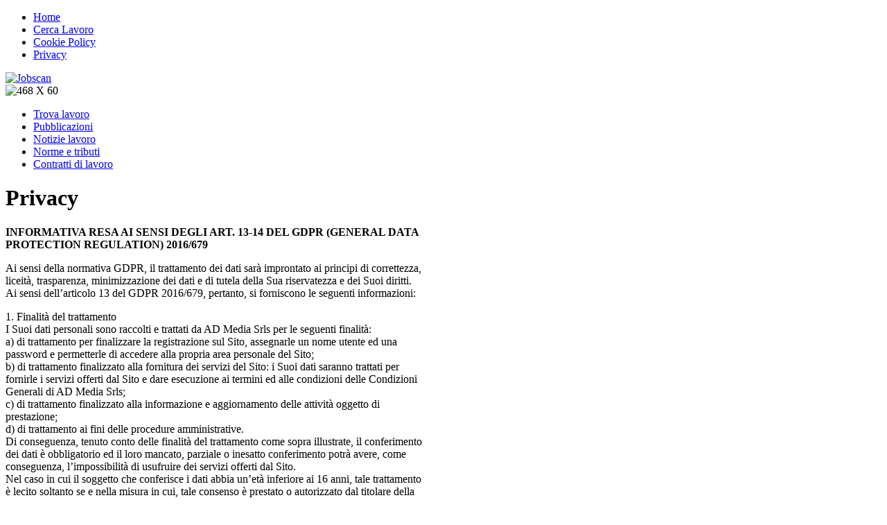

--- FILE ---
content_type: text/html; charset=UTF-8
request_url: https://www.jobscan.it/index.php/privacy/
body_size: 10532
content:
<!DOCTYPE html PUBLIC "-//W3C//DTD XHTML 1.0 Transitional//EN" "http://www.w3.org/TR/xhtml1/DTD/xhtml1-transitional.dtd">
<html lang="it-IT">
<head>
<meta http-equiv="Content-Type" content="text/html; charset=UTF-8" />
<title>Privacy | Jobscan</title>
<link rel="stylesheet" type="text/css" href="https://jobscan.it/wp-content/themes/LondonLive/style.css" />
<link rel="stylesheet" type="text/css" href="https://jobscan.it/wp-content/themes/LondonLive/scripts/css/skins/featured_long_style.css" />
<link rel="stylesheet" type="text/css" href="https://jobscan.it/wp-content/themes/LondonLive/scripts/css/featured_long.css" />
<link rel="stylesheet" type="text/css" href="https://jobscan.it/wp-content/themes/LondonLive/scripts/css/tabs.css" />
<link rel="stylesheet" type="text/css" href="https://jobscan.it/wp-content/themes/LondonLive/scripts/css/firstnavigation.css" />
<link rel="stylesheet" type="text/css" href="https://jobscan.it/wp-content/themes/LondonLive/scripts/css/secondnavigation.css" />
<link rel="stylesheet" type="text/css" href="https://jobscan.it/wp-content/themes/LondonLive/scripts/css/skins/default.css" />
<link rel="stylesheet" type="text/css" href="https://jobscan.it/wp-content/themes/LondonLive/scripts/css/skins/slider/skyali/skin.css" />
<link rel="stylesheet" type="text/css" href="https://jobscan.it/wp-content/themes/LondonLive/scripts/css/prettyPhoto.css" />


<meta name='robots' content='max-image-preview:large' />
	<style>img:is([sizes="auto" i], [sizes^="auto," i]) { contain-intrinsic-size: 3000px 1500px }</style>
	<link rel='dns-prefetch' href='//jobscan.it' />
<link rel="alternate" type="application/rss+xml" title="Jobscan &raquo; Feed" href="https://www.jobscan.it/index.php/feed/" />
<link rel="alternate" type="application/rss+xml" title="Jobscan &raquo; Feed dei commenti" href="https://www.jobscan.it/index.php/comments/feed/" />
<link rel="alternate" type="application/rss+xml" title="Jobscan &raquo; Privacy Feed dei commenti" href="https://www.jobscan.it/index.php/privacy/feed/" />
<script type="text/javascript">
/* <![CDATA[ */
window._wpemojiSettings = {"baseUrl":"https:\/\/s.w.org\/images\/core\/emoji\/15.0.3\/72x72\/","ext":".png","svgUrl":"https:\/\/s.w.org\/images\/core\/emoji\/15.0.3\/svg\/","svgExt":".svg","source":{"concatemoji":"https:\/\/jobscan.it\/wp-includes\/js\/wp-emoji-release.min.js?ver=6.7.4"}};
/*! This file is auto-generated */
!function(i,n){var o,s,e;function c(e){try{var t={supportTests:e,timestamp:(new Date).valueOf()};sessionStorage.setItem(o,JSON.stringify(t))}catch(e){}}function p(e,t,n){e.clearRect(0,0,e.canvas.width,e.canvas.height),e.fillText(t,0,0);var t=new Uint32Array(e.getImageData(0,0,e.canvas.width,e.canvas.height).data),r=(e.clearRect(0,0,e.canvas.width,e.canvas.height),e.fillText(n,0,0),new Uint32Array(e.getImageData(0,0,e.canvas.width,e.canvas.height).data));return t.every(function(e,t){return e===r[t]})}function u(e,t,n){switch(t){case"flag":return n(e,"\ud83c\udff3\ufe0f\u200d\u26a7\ufe0f","\ud83c\udff3\ufe0f\u200b\u26a7\ufe0f")?!1:!n(e,"\ud83c\uddfa\ud83c\uddf3","\ud83c\uddfa\u200b\ud83c\uddf3")&&!n(e,"\ud83c\udff4\udb40\udc67\udb40\udc62\udb40\udc65\udb40\udc6e\udb40\udc67\udb40\udc7f","\ud83c\udff4\u200b\udb40\udc67\u200b\udb40\udc62\u200b\udb40\udc65\u200b\udb40\udc6e\u200b\udb40\udc67\u200b\udb40\udc7f");case"emoji":return!n(e,"\ud83d\udc26\u200d\u2b1b","\ud83d\udc26\u200b\u2b1b")}return!1}function f(e,t,n){var r="undefined"!=typeof WorkerGlobalScope&&self instanceof WorkerGlobalScope?new OffscreenCanvas(300,150):i.createElement("canvas"),a=r.getContext("2d",{willReadFrequently:!0}),o=(a.textBaseline="top",a.font="600 32px Arial",{});return e.forEach(function(e){o[e]=t(a,e,n)}),o}function t(e){var t=i.createElement("script");t.src=e,t.defer=!0,i.head.appendChild(t)}"undefined"!=typeof Promise&&(o="wpEmojiSettingsSupports",s=["flag","emoji"],n.supports={everything:!0,everythingExceptFlag:!0},e=new Promise(function(e){i.addEventListener("DOMContentLoaded",e,{once:!0})}),new Promise(function(t){var n=function(){try{var e=JSON.parse(sessionStorage.getItem(o));if("object"==typeof e&&"number"==typeof e.timestamp&&(new Date).valueOf()<e.timestamp+604800&&"object"==typeof e.supportTests)return e.supportTests}catch(e){}return null}();if(!n){if("undefined"!=typeof Worker&&"undefined"!=typeof OffscreenCanvas&&"undefined"!=typeof URL&&URL.createObjectURL&&"undefined"!=typeof Blob)try{var e="postMessage("+f.toString()+"("+[JSON.stringify(s),u.toString(),p.toString()].join(",")+"));",r=new Blob([e],{type:"text/javascript"}),a=new Worker(URL.createObjectURL(r),{name:"wpTestEmojiSupports"});return void(a.onmessage=function(e){c(n=e.data),a.terminate(),t(n)})}catch(e){}c(n=f(s,u,p))}t(n)}).then(function(e){for(var t in e)n.supports[t]=e[t],n.supports.everything=n.supports.everything&&n.supports[t],"flag"!==t&&(n.supports.everythingExceptFlag=n.supports.everythingExceptFlag&&n.supports[t]);n.supports.everythingExceptFlag=n.supports.everythingExceptFlag&&!n.supports.flag,n.DOMReady=!1,n.readyCallback=function(){n.DOMReady=!0}}).then(function(){return e}).then(function(){var e;n.supports.everything||(n.readyCallback(),(e=n.source||{}).concatemoji?t(e.concatemoji):e.wpemoji&&e.twemoji&&(t(e.twemoji),t(e.wpemoji)))}))}((window,document),window._wpemojiSettings);
/* ]]> */
</script>

<style id='wp-emoji-styles-inline-css' type='text/css'>

	img.wp-smiley, img.emoji {
		display: inline !important;
		border: none !important;
		box-shadow: none !important;
		height: 1em !important;
		width: 1em !important;
		margin: 0 0.07em !important;
		vertical-align: -0.1em !important;
		background: none !important;
		padding: 0 !important;
	}
</style>
<link rel='stylesheet' id='wp-block-library-css' href='https://jobscan.it/wp-includes/css/dist/block-library/style.min.css?ver=6.7.4' type='text/css' media='all' />
<style id='classic-theme-styles-inline-css' type='text/css'>
/*! This file is auto-generated */
.wp-block-button__link{color:#fff;background-color:#32373c;border-radius:9999px;box-shadow:none;text-decoration:none;padding:calc(.667em + 2px) calc(1.333em + 2px);font-size:1.125em}.wp-block-file__button{background:#32373c;color:#fff;text-decoration:none}
</style>
<style id='global-styles-inline-css' type='text/css'>
:root{--wp--preset--aspect-ratio--square: 1;--wp--preset--aspect-ratio--4-3: 4/3;--wp--preset--aspect-ratio--3-4: 3/4;--wp--preset--aspect-ratio--3-2: 3/2;--wp--preset--aspect-ratio--2-3: 2/3;--wp--preset--aspect-ratio--16-9: 16/9;--wp--preset--aspect-ratio--9-16: 9/16;--wp--preset--color--black: #000000;--wp--preset--color--cyan-bluish-gray: #abb8c3;--wp--preset--color--white: #ffffff;--wp--preset--color--pale-pink: #f78da7;--wp--preset--color--vivid-red: #cf2e2e;--wp--preset--color--luminous-vivid-orange: #ff6900;--wp--preset--color--luminous-vivid-amber: #fcb900;--wp--preset--color--light-green-cyan: #7bdcb5;--wp--preset--color--vivid-green-cyan: #00d084;--wp--preset--color--pale-cyan-blue: #8ed1fc;--wp--preset--color--vivid-cyan-blue: #0693e3;--wp--preset--color--vivid-purple: #9b51e0;--wp--preset--gradient--vivid-cyan-blue-to-vivid-purple: linear-gradient(135deg,rgba(6,147,227,1) 0%,rgb(155,81,224) 100%);--wp--preset--gradient--light-green-cyan-to-vivid-green-cyan: linear-gradient(135deg,rgb(122,220,180) 0%,rgb(0,208,130) 100%);--wp--preset--gradient--luminous-vivid-amber-to-luminous-vivid-orange: linear-gradient(135deg,rgba(252,185,0,1) 0%,rgba(255,105,0,1) 100%);--wp--preset--gradient--luminous-vivid-orange-to-vivid-red: linear-gradient(135deg,rgba(255,105,0,1) 0%,rgb(207,46,46) 100%);--wp--preset--gradient--very-light-gray-to-cyan-bluish-gray: linear-gradient(135deg,rgb(238,238,238) 0%,rgb(169,184,195) 100%);--wp--preset--gradient--cool-to-warm-spectrum: linear-gradient(135deg,rgb(74,234,220) 0%,rgb(151,120,209) 20%,rgb(207,42,186) 40%,rgb(238,44,130) 60%,rgb(251,105,98) 80%,rgb(254,248,76) 100%);--wp--preset--gradient--blush-light-purple: linear-gradient(135deg,rgb(255,206,236) 0%,rgb(152,150,240) 100%);--wp--preset--gradient--blush-bordeaux: linear-gradient(135deg,rgb(254,205,165) 0%,rgb(254,45,45) 50%,rgb(107,0,62) 100%);--wp--preset--gradient--luminous-dusk: linear-gradient(135deg,rgb(255,203,112) 0%,rgb(199,81,192) 50%,rgb(65,88,208) 100%);--wp--preset--gradient--pale-ocean: linear-gradient(135deg,rgb(255,245,203) 0%,rgb(182,227,212) 50%,rgb(51,167,181) 100%);--wp--preset--gradient--electric-grass: linear-gradient(135deg,rgb(202,248,128) 0%,rgb(113,206,126) 100%);--wp--preset--gradient--midnight: linear-gradient(135deg,rgb(2,3,129) 0%,rgb(40,116,252) 100%);--wp--preset--font-size--small: 13px;--wp--preset--font-size--medium: 20px;--wp--preset--font-size--large: 36px;--wp--preset--font-size--x-large: 42px;--wp--preset--spacing--20: 0.44rem;--wp--preset--spacing--30: 0.67rem;--wp--preset--spacing--40: 1rem;--wp--preset--spacing--50: 1.5rem;--wp--preset--spacing--60: 2.25rem;--wp--preset--spacing--70: 3.38rem;--wp--preset--spacing--80: 5.06rem;--wp--preset--shadow--natural: 6px 6px 9px rgba(0, 0, 0, 0.2);--wp--preset--shadow--deep: 12px 12px 50px rgba(0, 0, 0, 0.4);--wp--preset--shadow--sharp: 6px 6px 0px rgba(0, 0, 0, 0.2);--wp--preset--shadow--outlined: 6px 6px 0px -3px rgba(255, 255, 255, 1), 6px 6px rgba(0, 0, 0, 1);--wp--preset--shadow--crisp: 6px 6px 0px rgba(0, 0, 0, 1);}:where(.is-layout-flex){gap: 0.5em;}:where(.is-layout-grid){gap: 0.5em;}body .is-layout-flex{display: flex;}.is-layout-flex{flex-wrap: wrap;align-items: center;}.is-layout-flex > :is(*, div){margin: 0;}body .is-layout-grid{display: grid;}.is-layout-grid > :is(*, div){margin: 0;}:where(.wp-block-columns.is-layout-flex){gap: 2em;}:where(.wp-block-columns.is-layout-grid){gap: 2em;}:where(.wp-block-post-template.is-layout-flex){gap: 1.25em;}:where(.wp-block-post-template.is-layout-grid){gap: 1.25em;}.has-black-color{color: var(--wp--preset--color--black) !important;}.has-cyan-bluish-gray-color{color: var(--wp--preset--color--cyan-bluish-gray) !important;}.has-white-color{color: var(--wp--preset--color--white) !important;}.has-pale-pink-color{color: var(--wp--preset--color--pale-pink) !important;}.has-vivid-red-color{color: var(--wp--preset--color--vivid-red) !important;}.has-luminous-vivid-orange-color{color: var(--wp--preset--color--luminous-vivid-orange) !important;}.has-luminous-vivid-amber-color{color: var(--wp--preset--color--luminous-vivid-amber) !important;}.has-light-green-cyan-color{color: var(--wp--preset--color--light-green-cyan) !important;}.has-vivid-green-cyan-color{color: var(--wp--preset--color--vivid-green-cyan) !important;}.has-pale-cyan-blue-color{color: var(--wp--preset--color--pale-cyan-blue) !important;}.has-vivid-cyan-blue-color{color: var(--wp--preset--color--vivid-cyan-blue) !important;}.has-vivid-purple-color{color: var(--wp--preset--color--vivid-purple) !important;}.has-black-background-color{background-color: var(--wp--preset--color--black) !important;}.has-cyan-bluish-gray-background-color{background-color: var(--wp--preset--color--cyan-bluish-gray) !important;}.has-white-background-color{background-color: var(--wp--preset--color--white) !important;}.has-pale-pink-background-color{background-color: var(--wp--preset--color--pale-pink) !important;}.has-vivid-red-background-color{background-color: var(--wp--preset--color--vivid-red) !important;}.has-luminous-vivid-orange-background-color{background-color: var(--wp--preset--color--luminous-vivid-orange) !important;}.has-luminous-vivid-amber-background-color{background-color: var(--wp--preset--color--luminous-vivid-amber) !important;}.has-light-green-cyan-background-color{background-color: var(--wp--preset--color--light-green-cyan) !important;}.has-vivid-green-cyan-background-color{background-color: var(--wp--preset--color--vivid-green-cyan) !important;}.has-pale-cyan-blue-background-color{background-color: var(--wp--preset--color--pale-cyan-blue) !important;}.has-vivid-cyan-blue-background-color{background-color: var(--wp--preset--color--vivid-cyan-blue) !important;}.has-vivid-purple-background-color{background-color: var(--wp--preset--color--vivid-purple) !important;}.has-black-border-color{border-color: var(--wp--preset--color--black) !important;}.has-cyan-bluish-gray-border-color{border-color: var(--wp--preset--color--cyan-bluish-gray) !important;}.has-white-border-color{border-color: var(--wp--preset--color--white) !important;}.has-pale-pink-border-color{border-color: var(--wp--preset--color--pale-pink) !important;}.has-vivid-red-border-color{border-color: var(--wp--preset--color--vivid-red) !important;}.has-luminous-vivid-orange-border-color{border-color: var(--wp--preset--color--luminous-vivid-orange) !important;}.has-luminous-vivid-amber-border-color{border-color: var(--wp--preset--color--luminous-vivid-amber) !important;}.has-light-green-cyan-border-color{border-color: var(--wp--preset--color--light-green-cyan) !important;}.has-vivid-green-cyan-border-color{border-color: var(--wp--preset--color--vivid-green-cyan) !important;}.has-pale-cyan-blue-border-color{border-color: var(--wp--preset--color--pale-cyan-blue) !important;}.has-vivid-cyan-blue-border-color{border-color: var(--wp--preset--color--vivid-cyan-blue) !important;}.has-vivid-purple-border-color{border-color: var(--wp--preset--color--vivid-purple) !important;}.has-vivid-cyan-blue-to-vivid-purple-gradient-background{background: var(--wp--preset--gradient--vivid-cyan-blue-to-vivid-purple) !important;}.has-light-green-cyan-to-vivid-green-cyan-gradient-background{background: var(--wp--preset--gradient--light-green-cyan-to-vivid-green-cyan) !important;}.has-luminous-vivid-amber-to-luminous-vivid-orange-gradient-background{background: var(--wp--preset--gradient--luminous-vivid-amber-to-luminous-vivid-orange) !important;}.has-luminous-vivid-orange-to-vivid-red-gradient-background{background: var(--wp--preset--gradient--luminous-vivid-orange-to-vivid-red) !important;}.has-very-light-gray-to-cyan-bluish-gray-gradient-background{background: var(--wp--preset--gradient--very-light-gray-to-cyan-bluish-gray) !important;}.has-cool-to-warm-spectrum-gradient-background{background: var(--wp--preset--gradient--cool-to-warm-spectrum) !important;}.has-blush-light-purple-gradient-background{background: var(--wp--preset--gradient--blush-light-purple) !important;}.has-blush-bordeaux-gradient-background{background: var(--wp--preset--gradient--blush-bordeaux) !important;}.has-luminous-dusk-gradient-background{background: var(--wp--preset--gradient--luminous-dusk) !important;}.has-pale-ocean-gradient-background{background: var(--wp--preset--gradient--pale-ocean) !important;}.has-electric-grass-gradient-background{background: var(--wp--preset--gradient--electric-grass) !important;}.has-midnight-gradient-background{background: var(--wp--preset--gradient--midnight) !important;}.has-small-font-size{font-size: var(--wp--preset--font-size--small) !important;}.has-medium-font-size{font-size: var(--wp--preset--font-size--medium) !important;}.has-large-font-size{font-size: var(--wp--preset--font-size--large) !important;}.has-x-large-font-size{font-size: var(--wp--preset--font-size--x-large) !important;}
:where(.wp-block-post-template.is-layout-flex){gap: 1.25em;}:where(.wp-block-post-template.is-layout-grid){gap: 1.25em;}
:where(.wp-block-columns.is-layout-flex){gap: 2em;}:where(.wp-block-columns.is-layout-grid){gap: 2em;}
:root :where(.wp-block-pullquote){font-size: 1.5em;line-height: 1.6;}
</style>
<link rel='stylesheet' id='newsletter-css' href='https://jobscan.it/wp-content/plugins/newsletter/style.css?ver=8.7.1' type='text/css' media='all' />
<link rel='stylesheet' id='newsletter-popup-css' href='https://jobscan.it/wp-content/plugins/newsletter/subscription/assets/popup.css?ver=8.7.1' type='text/css' media='all' />
<script type="text/javascript" src="https://jobscan.it/wp-includes/js/jquery/jquery.min.js?ver=3.7.1" id="jquery-core-js"></script>
<script type="text/javascript" src="https://jobscan.it/wp-includes/js/jquery/jquery-migrate.min.js?ver=3.4.1" id="jquery-migrate-js"></script>
<script type="text/javascript" src="https://jobscan.it/wp-content/themes/LondonLive/scripts/js/jquery-ui.min.js?ver=6.7.4" id="jquery-ui-js"></script>
<script type="text/javascript" src="https://jobscan.it/wp-content/themes/LondonLive/scripts/js/tabs.js?ver=6.7.4" id="tabs-js"></script>
<script type="text/javascript" src="https://jobscan.it/wp-content/themes/LondonLive/scripts/js/superfish.js?ver=6.7.4" id="superfish-js"></script>
<script type="text/javascript" src="https://jobscan.it/wp-content/themes/LondonLive/scripts/js/hoverIntent.js?ver=6.7.4" id="hover-js"></script>
<script type="text/javascript" src="https://jobscan.it/wp-content/themes/LondonLive/scripts/js/custom.js?ver=6.7.4" id="custom-js"></script>
<script type="text/javascript" src="https://jobscan.it/wp-content/themes/LondonLive/scripts/js/jquery.jcarousel.min.js?ver=6.7.4" id="jcarousel-js"></script>
<script type="text/javascript" src="https://jobscan.it/wp-content/themes/LondonLive/scripts/js/jquery.prettyPhoto.js?ver=6.7.4" id="prettyphoto-js"></script>
<link rel="https://api.w.org/" href="https://www.jobscan.it/index.php/wp-json/" /><link rel="alternate" title="JSON" type="application/json" href="https://www.jobscan.it/index.php/wp-json/wp/v2/pages/3044" /><link rel="EditURI" type="application/rsd+xml" title="RSD" href="https://jobscan.it/xmlrpc.php?rsd" />
<meta name="generator" content="WordPress 6.7.4" />
<link rel="canonical" href="https://www.jobscan.it/index.php/privacy/" />
<link rel='shortlink' href='https://www.jobscan.it/?p=3044' />
<link rel="alternate" title="oEmbed (JSON)" type="application/json+oembed" href="https://www.jobscan.it/index.php/wp-json/oembed/1.0/embed?url=https%3A%2F%2Fwww.jobscan.it%2Findex.php%2Fprivacy%2F" />
<link rel="alternate" title="oEmbed (XML)" type="text/xml+oembed" href="https://www.jobscan.it/index.php/wp-json/oembed/1.0/embed?url=https%3A%2F%2Fwww.jobscan.it%2Findex.php%2Fprivacy%2F&#038;format=xml" />
<link rel="icon" href="https://jobscan.it/wp-content/uploads/2014/01/cropped-log1-32x32.gif" sizes="32x32" />
<link rel="icon" href="https://jobscan.it/wp-content/uploads/2014/01/cropped-log1-192x192.gif" sizes="192x192" />
<link rel="apple-touch-icon" href="https://jobscan.it/wp-content/uploads/2014/01/cropped-log1-180x180.gif" />
<meta name="msapplication-TileImage" content="https://jobscan.it/wp-content/uploads/2014/01/cropped-log1-270x270.gif" />


<!--[if IE 7]>
        <link rel="stylesheet" type="text/css" href="https://jobscan.it/wp-content/themes/LondonLive/scripts/css/ie7.css">
<![endif]-->

<script>
function checkform() {

var tex='';
if (jQuery('#prinacy:checked').val() !='SI')
	{
	controllo=true;
	tex=tex+"Devi accettare la normativa sulla privacy.\n";
	jQuery('#privacc').show();
	} else {
	jQuery('#privacc').hide();
	}
var nome= jQuery('#nome').val();
    if (nome =='')
	{
	
	tex=tex+"Inserire nome.\n";
	}	
var cognome = jQuery('#cognome').val();
    if (cognome=='')
	{
	
	tex=tex+"Inserire cognome.\n";
	}
	

var mail = jQuery('#email').val();
    if (mail =='')
	{
	
	tex=tex+"Inserire email.\n";
	}
if (tex!='') {
    alert(tex);
    return false;
} else {

    return true;
}

}
</script>




</head>

<body>

<div id="container">

<div id="headernavigation">

<div class="navigation">
 					<ul id="menu-top_menu" class="firstnav-menu sf-menu"><li id="menu-item-3113" class="menu-item menu-item-type-custom menu-item-object-custom menu-item-home menu-item-3113"><a href="https://www.jobscan.it/">Home</a></li>
<li id="menu-item-3381" class="menu-item menu-item-type-post_type menu-item-object-page menu-item-3381"><a href="https://www.jobscan.it/index.php/cerca-lavoro/">Cerca Lavoro</a></li>
<li id="menu-item-3517" class="menu-item menu-item-type-post_type menu-item-object-page menu-item-3517"><a href="https://www.jobscan.it/index.php/cookie-policy/">Cookie Policy</a></li>
<li id="menu-item-3115" class="menu-item menu-item-type-post_type menu-item-object-page current-menu-item page_item page-item-3044 current_page_item menu-item-3115"><a href="https://www.jobscan.it/index.php/privacy/" aria-current="page">Privacy</a></li>
</ul>                    <div class="icon_holder"></div><!-- #icon holder closer --></div><!-- #navigation closer -->
</div><!-- #headernavigation closer -->
<div id="content">
<div id="white_space">
<div id="content_holder">
<div id="header">
<a href="https://www.jobscan.it"><img src="http://jobscan.it/wp-content/uploads/2014/01/log1.gif"  border="0" alt="Jobscan" class="logo"  /></a><div class="ad hideobject"><img src="https://jobscan.it/wp-content/themes/LondonLive/images/468-60.png" alt="468 X 60" /></div><!-- #ad 468x60 closer --></div><!-- #header closer -->
<div id="categories">
    <ul class="secondnav-menu">             
	<li class="cat-item cat-item-5"><a href="https://www.jobscan.it/index.php/category/come-trovare-lavoro/">Trova lavoro</a>
</li>
	<li class="cat-item cat-item-20"><a href="https://www.jobscan.it/index.php/category/recensioni/">Pubblicazioni</a>
</li>
	<li class="cat-item cat-item-9"><a href="https://www.jobscan.it/index.php/category/mondo-del-lavoro/">Notizie lavoro</a>
</li>
	<li class="cat-item cat-item-19"><a href="https://www.jobscan.it/index.php/category/diritto-del-lavoro/">Norme e tributi</a>
</li>
	<li class="cat-item cat-item-17"><a href="https://www.jobscan.it/index.php/category/contratti/">Contratti di lavoro</a>
</li>
</ul>

</div><!-- #categories closer -->
<div class="cat_line"></div>

<div id="middle">
<div id="left" style="width:605px;"><div id="page">

				<div id="post-3044" class="post-3044 page type-page status-publish hentry">
                <div class="active">
											<h1>Privacy</h1>
					                    </div>
					<div class="entry-content" style="display:block; clear:both;">
						<div id="colSx">
<p><strong>INFORMATIVA RESA AI SENSI DEGLI ART. 13-14 DEL GDPR (GENERAL DATA PROTECTION REGULATION) 2016/679</strong></p>
<p>Ai sensi della normativa GDPR, il trattamento dei dati sarà improntato ai principi di correttezza, liceità, trasparenza, minimizzazione dei dati e di tutela della Sua riservatezza e dei Suoi diritti.<br />
Ai sensi dell&#8217;articolo 13 del GDPR 2016/679, pertanto, si forniscono le seguenti informazioni:</p>
<p>1. Finalità del trattamento<br />
I Suoi dati personali sono raccolti e trattati da AD Media Srls per le seguenti finalità:<br />
a) di trattamento per finalizzare la registrazione sul Sito, assegnarle un nome utente ed una password e permetterle di accedere alla propria area personale del Sito;<br />
b) di trattamento finalizzato alla fornitura dei servizi del Sito: i Suoi dati saranno trattati per fornirle i servizi offerti dal Sito e dare esecuzione ai termini ed alle condizioni delle Condizioni Generali di AD Media Srls;<br />
c) di trattamento finalizzato alla informazione e aggiornamento delle attività oggetto di prestazione;<br />
d) di trattamento ai fini delle procedure amministrative.<br />
Di conseguenza, tenuto conto delle finalità del trattamento come sopra illustrate, il conferimento dei dati è obbligatorio ed il loro mancato, parziale o inesatto conferimento potrà avere, come conseguenza, l&#8217;impossibilità di usufruire dei servizi offerti dal Sito.<br />
Nel caso in cui il soggetto che conferisce i dati abbia un&#8217;età inferiore ai 16 anni, tale trattamento è lecito soltanto se e nella misura in cui, tale consenso è prestato o autorizzato dal titolare della responsabilità genitoriale per il quale sono acquisiti i dati identificativi e copia dei documenti di riconoscimento.</p>
<p>2. Ulteriori finalità<br />
Con il Suo consenso, i Suoi dati saranno trattati ai fini dell’invio di materiale pubblicitario, vendita diretta, ricerche di mercato, concorsi a premio e sondaggi, tramite e-mail.<br />
Il consenso al trattamento per tali finalità è facoltativo ed un eventuale rifiuto non pregiudica la fornitura dei servizi richiesti. Le ricordiamo che potrà opporsi in qualsiasi momento al trattamento dei Suoi dati per tali finalità, nonché potrà esercitare gli ulteriori diritti previsti dalla legge, facendone semplice richiesta, senza alcuna formalità.</p>
<p>3. Modalità del trattamento<br />
In relazione alle sopra indicate finalità, il trattamento dei dati avverrà sia attraverso strumenti informatici e/o telematici, sia su supporto cartaceo e, comunque, mediante strumenti idonei a garantirne la sicurezza e la riservatezza attraverso l&#8217;adozione delle misure di sicurezza prescritte dalla legge.<br />
I dati personali vengono conservati per tutta la durata del servizio e, nel caso di revoca e/o altro tipo di cessazione del rapporto, nei termini prescrizionali indicati nell’art. 19 del D. L.vo 35/2017.</p>
<p>4. Dati trattati<br />
AD Media Srls raccoglierà e tratterà i seguenti dati:<br />
(i) dati forniti volontariamente dall’utente al momento della registrazione o in fasi successive per usufruire del servizi offerti dal Sito;<br />
(ii) dati di navigazione: i sistemi informatici e telematici e le procedure software preposte all’utile funzionamento del presente sito acquisiscono, nel corso del loro normale esercizio, alcuni dati di carattere personale, la cui trasmissione è implicita nell’uso dei protocolli di comunicazione web o è utile per la migliore gestione e ottimizzazione del sistema di invio di dati ed email. Tale acquisizione, che avviene a fini esclusivamente statistici o per monitorare il corretto funzionamento del sito, non è rivolta in alcun modo all’identificazione dell’utente.</p>
<p>5. Diritti come previsto dagli Art. dal 15 al 21 del GDPR<br />
I soggetti cui si riferiscono i dati personali hanno il diritto in qualunque momento di ottenere la conferma dell&#8217;esistenza o meno dei medesimi dati e di conoscerne il contenuto e l&#8217;origine, verificarne l&#8217;esattezza o chiederne l&#8217;integrazione o l&#8217;aggiornamento, oppure la rettificazione o la cancellazione nonché di opporsi in ogni caso, per motivi legittimi, al loro trattamento. Le richieste dovranno essere rivolte al titolare del trattamento, come sopra meglio individuato, senza alcuna formalità.</p>
<p>6. Titolare e responsabile del trattamento<br />
Titolare del trattamento dei dati forniti dagli utenti è AD Media Srls, Via delle Cateratte 90 &#8211; 57122 Livorno (LI), e-mail <a href="/cdn-cgi/l/email-protection" class="__cf_email__" data-cfemail="9cf5f2faf3dcf6f3feeffffdf2b2f5e8">[email&#160;protected]</a>.<br />
Potrà ottenere un elenco completo dei responsabili del trattamento nominati da AD Media Srls contattando direttamente AD Media Srls senza alcuna formalità, utilizzando i contatti sopra indicati.<br />
Per qualsiasi informazione scrivere a: <a href="/cdn-cgi/l/email-protection#a0c9cec6cfe0cacfc2d3c3c1ce8ec9d4"><span class="__cf_email__" data-cfemail="6a03040c052a00050819090b0444031e">[email&#160;protected]</span></a></strong></h4>
<p>&nbsp;</p>
</div>
																	</div><!-- .entry-content -->
				</div><!-- #post -->
</div><!-- #page -->
		
</div><!-- #left closer -->
<div id="right">
<div id="spaziobianco">  </div>
<!-- //**********************************
   TABS POPULAR, RECENT, COMMENTS, TAGS
//*************************************** -->
<div id="londontabs" class="widget hideobject">
<div id="tabsheader" class="tabsheader">
<ul class="tabnav">
<li><a href="#populartab">Popular</a></li>
<li><a href="#recenttab">Recent</a></li>
<li><a href="#commentstab">Comments</a></li>
<li class="tagslast"><a href="#tagtab" class="tagslast">Tags</a></li>
</ul>
</div><!-- #header -->
<div id="populartab" class="tabdiv"><!-- #popular -->
<div class="tab_inside">
<a href="https://www.jobscan.it/index.php/2018/12/bancacv/">
<img src="https://jobscan.it/wp-content/uploads/2013/03/bancacv-53x41.jpg" alt="BancaCV" />
</a>
<div class="content"><h1><a href="https://www.jobscan.it/index.php/2018/12/bancacv/">BancaCV</a></h1> <br  /> <span class="date">Dicembre 18,  2018   </span></div><!-- #content closer -->
</div><!-- #tab_inside -->
<div class="tab_inside">
<a href="https://www.jobscan.it/index.php/2011/03/12-2/">
<img src="" alt="Dati ISTAT sull&#8217;occupazione" />
</a>
<div class="content"><h1><a href="https://www.jobscan.it/index.php/2011/03/12-2/">Dati ISTAT sull&#8217;occupazione</a></h1> <br  /> <span class="date">Marzo 10,  2011   </span></div><!-- #content closer -->
</div><!-- #tab_inside -->
<div class="tab_inside">
<a href="https://www.jobscan.it/index.php/2011/03/33/">
<img src="" alt="Aziende cinesi e indiane creeranno lavoro in Occidente" />
</a>
<div class="content"><h1><a href="https://www.jobscan.it/index.php/2011/03/33/">Aziende cinesi e indiane creeranno lavoro in Occidente</a></h1> <br  /> <span class="date">Marzo 11,  2011   </span></div><!-- #content closer -->
</div><!-- #tab_inside -->
<div class="tab_inside">
<a href="https://www.jobscan.it/index.php/2011/03/napolitano-la-crisi-si-supera-investendo-su-scuola-e-ricerca/">
<img src="" alt="Napolitano: la crisi si supera investendo su formazione e ricerca" />
</a>
<div class="content"><h1><a href="https://www.jobscan.it/index.php/2011/03/napolitano-la-crisi-si-supera-investendo-su-scuola-e-ricerca/">Napolitano: la crisi si supera investendo su formazione e ricerca</a></h1> <br  /> <span class="date">Marzo 12,  2011   </span></div><!-- #content closer -->
</div><!-- #tab_inside -->
<div class="tab_inside">
<a href="https://www.jobscan.it/index.php/2011/03/il-contratto-part-time-vantaggi-e-svantaggi/">
<img src="" alt="Il contratto Part-Time, vantaggi e svantaggi" />
</a>
<div class="content"><h1><a href="https://www.jobscan.it/index.php/2011/03/il-contratto-part-time-vantaggi-e-svantaggi/">Il contratto Part-Time, vantaggi e svantaggi</a></h1> <br  /> <span class="date">Marzo 13,  2011   </span></div><!-- #content closer -->
</div><!-- #tab_inside -->
</div><!--#popular -->


<div id="recenttab" class="tabdiv"><!-- #recent tab -->

<div class="tab_inside"><a href="https://www.jobscan.it/index.php/2018/12/bancacv/">
<img src="https://jobscan.it/wp-content/uploads/2013/03/bancacv-53x41.jpg" alt="BancaCV" />
</a>
<div class="content"><h1><a href="https://www.jobscan.it/index.php/2018/12/bancacv/">BancaCV</a></h1> <br  /> <span class="date">Dicembre 18,  2018</span></div><!-- #content closer -->
</div><!-- #tab_inside -->
<div class="tab_inside"><a href="https://www.jobscan.it/index.php/2018/12/i-test-sul-lavoro/">
<img src="https://jobscan.it/wp-content/uploads/2015/10/MBTI.jpg" alt="I test sul lavoro" />
</a>
<div class="content"><h1><a href="https://www.jobscan.it/index.php/2018/12/i-test-sul-lavoro/">I test sul lavoro</a></h1> <br  /> <span class="date">Dicembre 10,  2018</span></div><!-- #content closer -->
</div><!-- #tab_inside -->
<div class="tab_inside"><a href="https://www.jobscan.it/index.php/2018/11/risarcimento-del-danno-tassazione/">
<img src="https://jobscan.it/wp-content/uploads/2015/10/sentenza.jpg" alt="Risarcimento del danno: tassazione" />
</a>
<div class="content"><h1><a href="https://www.jobscan.it/index.php/2018/11/risarcimento-del-danno-tassazione/">Risarcimento del danno: tassazione</a></h1> <br  /> <span class="date">Novembre 29,  2018</span></div><!-- #content closer -->
</div><!-- #tab_inside -->
<div class="tab_inside"><a href="https://www.jobscan.it/index.php/2018/11/le-contestazioni-disciplinari-devono-essere-tempestive/">
<img src="https://jobscan.it/wp-content/uploads/2014/01/sentenza1.jpg" alt="Le contestazioni disciplinari devono essere tempestive" />
</a>
<div class="content"><h1><a href="https://www.jobscan.it/index.php/2018/11/le-contestazioni-disciplinari-devono-essere-tempestive/">Le contestazioni disciplinari devono essere tempestive</a></h1> <br  /> <span class="date">Novembre 26,  2018</span></div><!-- #content closer -->
</div><!-- #tab_inside -->
<div class="tab_inside"><a href="https://www.jobscan.it/index.php/2018/11/in-che-modo-le-aziende-ricercano-il-personale/">
<img src="https://jobscan.it/wp-content/uploads/2015/10/ricerca-del-personale-brescia.jpg" alt="Come cercano personale le aziende" />
</a>
<div class="content"><h1><a href="https://www.jobscan.it/index.php/2018/11/in-che-modo-le-aziende-ricercano-il-personale/">Come cercano personale le aziende</a></h1> <br  /> <span class="date">Novembre 20,  2018</span></div><!-- #content closer -->
</div><!-- #tab_inside -->

</div><!--#recent tab -->


<div id="commentstab" class="tabdiv"><!-- #commentstab -->


</div><!-- #commentstab -->


<div id="tagtab" class="tabdiv"><!-- #tagtab -->

<a href="https://www.jobscan.it/index.php/tag/apprendistato/" class="tag-cloud-link tag-link-44 tag-link-position-1" style="font-size: 8pt;" aria-label="apprendistato (2 elementi)">apprendistato</a>
<a href="https://www.jobscan.it/index.php/tag/banca-dati-curriculum/" class="tag-cloud-link tag-link-2 tag-link-position-2" style="font-size: 20.138728323699pt;" aria-label="banca dati curriculum (94 elementi)">banca dati curriculum</a>
<a href="https://www.jobscan.it/index.php/tag/cercare-lavoro/" class="tag-cloud-link tag-link-3 tag-link-position-3" style="font-size: 19.086705202312pt;" aria-label="cercare lavoro (70 elementi)">cercare lavoro</a>
<a href="https://www.jobscan.it/index.php/tag/cerco-lavoro/" class="tag-cloud-link tag-link-4 tag-link-position-4" style="font-size: 20.462427745665pt;" aria-label="cerco lavoro (104 elementi)">cerco lavoro</a>
<a href="https://www.jobscan.it/index.php/tag/co-co-pro/" class="tag-cloud-link tag-link-60 tag-link-position-5" style="font-size: 9.7803468208092pt;" aria-label="co.co.pro. (4 elementi)">co.co.pro.</a>
<a href="https://www.jobscan.it/index.php/tag/colloquio-di-lavoro/" class="tag-cloud-link tag-link-68 tag-link-position-6" style="font-size: 8.971098265896pt;" aria-label="colloquio di lavoro (3 elementi)">colloquio di lavoro</a>
<a href="https://www.jobscan.it/index.php/tag/come-trovare-lavoro-2/" class="tag-cloud-link tag-link-23 tag-link-position-7" style="font-size: 15.445086705202pt;" aria-label="come trovare lavoro (24 elementi)">come trovare lavoro</a>
<a href="https://www.jobscan.it/index.php/tag/community-manager/" class="tag-cloud-link tag-link-96 tag-link-position-8" style="font-size: 8pt;" aria-label="community manager (2 elementi)">community manager</a>
<a href="https://www.jobscan.it/index.php/tag/contenzioso/" class="tag-cloud-link tag-link-38 tag-link-position-9" style="font-size: 9.7803468208092pt;" aria-label="contenzioso (4 elementi)">contenzioso</a>
<a href="https://www.jobscan.it/index.php/tag/contratti-2/" class="tag-cloud-link tag-link-24 tag-link-position-10" style="font-size: 18.439306358382pt;" aria-label="contratti (58 elementi)">contratti</a>
<a href="https://www.jobscan.it/index.php/tag/contratti-di-lavoro/" class="tag-cloud-link tag-link-100 tag-link-position-11" style="font-size: 9.7803468208092pt;" aria-label="contratti di lavoro (4 elementi)">contratti di lavoro</a>
<a href="https://www.jobscan.it/index.php/tag/curriculum-vitae/" class="tag-cloud-link tag-link-25 tag-link-position-12" style="font-size: 18.196531791908pt;" aria-label="curriculum vitae (54 elementi)">curriculum vitae</a>
<a href="https://www.jobscan.it/index.php/tag/cv/" class="tag-cloud-link tag-link-26 tag-link-position-13" style="font-size: 18.196531791908pt;" aria-label="cv (54 elementi)">cv</a>
<a href="https://www.jobscan.it/index.php/tag/demansionamento/" class="tag-cloud-link tag-link-180 tag-link-position-14" style="font-size: 8pt;" aria-label="demansionamento (2 elementi)">demansionamento</a>
<a href="https://www.jobscan.it/index.php/tag/diritto-del-lavoro-2/" class="tag-cloud-link tag-link-27 tag-link-position-15" style="font-size: 20.219653179191pt;" aria-label="diritto del lavoro (97 elementi)">diritto del lavoro</a>
<a href="https://www.jobscan.it/index.php/tag/ferie/" class="tag-cloud-link tag-link-53 tag-link-position-16" style="font-size: 8pt;" aria-label="ferie (2 elementi)">ferie</a>
<a href="https://www.jobscan.it/index.php/tag/fisco/" class="tag-cloud-link tag-link-28 tag-link-position-17" style="font-size: 15.445086705202pt;" aria-label="fisco (24 elementi)">fisco</a>
<a href="https://www.jobscan.it/index.php/tag/gestione-risorse-umane/" class="tag-cloud-link tag-link-6 tag-link-position-18" style="font-size: 19.815028901734pt;" aria-label="gestione risorse umane (87 elementi)">gestione risorse umane</a>
<a href="https://www.jobscan.it/index.php/tag/gestione-separata/" class="tag-cloud-link tag-link-105 tag-link-position-19" style="font-size: 8pt;" aria-label="gestione separata (2 elementi)">gestione separata</a>
<a href="https://www.jobscan.it/index.php/tag/inps/" class="tag-cloud-link tag-link-32 tag-link-position-20" style="font-size: 11.803468208092pt;" aria-label="inps (8 elementi)">inps</a>
<a href="https://www.jobscan.it/index.php/tag/lavoro/" class="tag-cloud-link tag-link-7 tag-link-position-21" style="font-size: 22pt;" aria-label="lavoro (161 elementi)">lavoro</a>
<a href="https://www.jobscan.it/index.php/tag/lavoro-a-casa/" class="tag-cloud-link tag-link-76 tag-link-position-22" style="font-size: 8pt;" aria-label="lavoro a casa (2 elementi)">lavoro a casa</a>
<a href="https://www.jobscan.it/index.php/tag/lavoro-autonomo/" class="tag-cloud-link tag-link-201 tag-link-position-23" style="font-size: 8pt;" aria-label="lavoro autonomo (2 elementi)">lavoro autonomo</a>
<a href="https://www.jobscan.it/index.php/tag/lavoro-in-ufficio/" class="tag-cloud-link tag-link-87 tag-link-position-24" style="font-size: 8.971098265896pt;" aria-label="lavoro in ufficio (3 elementi)">lavoro in ufficio</a>
<a href="https://www.jobscan.it/index.php/tag/lavoro-occasionale/" class="tag-cloud-link tag-link-197 tag-link-position-25" style="font-size: 8pt;" aria-label="lavoro occasionale (2 elementi)">lavoro occasionale</a>
<a href="https://www.jobscan.it/index.php/tag/lavoro-subordinato/" class="tag-cloud-link tag-link-194 tag-link-position-26" style="font-size: 8pt;" aria-label="lavoro subordinato (2 elementi)">lavoro subordinato</a>
<a href="https://www.jobscan.it/index.php/tag/licenziamenti/" class="tag-cloud-link tag-link-160 tag-link-position-27" style="font-size: 8pt;" aria-label="licenziamenti (2 elementi)">licenziamenti</a>
<a href="https://www.jobscan.it/index.php/tag/licenziamento/" class="tag-cloud-link tag-link-144 tag-link-position-28" style="font-size: 8.971098265896pt;" aria-label="licenziamento (3 elementi)">licenziamento</a>
<a href="https://www.jobscan.it/index.php/tag/mercato-del-lavoro-2/" class="tag-cloud-link tag-link-8 tag-link-position-29" style="font-size: 20.543352601156pt;" aria-label="mercato del lavoro (106 elementi)">mercato del lavoro</a>
<a href="https://www.jobscan.it/index.php/tag/mondo-del-lavoro-2/" class="tag-cloud-link tag-link-10 tag-link-position-30" style="font-size: 20.78612716763pt;" aria-label="mondo del lavoro (114 elementi)">mondo del lavoro</a>
<a href="https://www.jobscan.it/index.php/tag/nuove-professioni/" class="tag-cloud-link tag-link-21 tag-link-position-31" style="font-size: 14.473988439306pt;" aria-label="nuove professioni (18 elementi)">nuove professioni</a>
<a href="https://www.jobscan.it/index.php/tag/nuovi-lavori/" class="tag-cloud-link tag-link-189 tag-link-position-32" style="font-size: 8pt;" aria-label="nuovi lavori (2 elementi)">nuovi lavori</a>
<a href="https://www.jobscan.it/index.php/tag/portale-del-lavoro/" class="tag-cloud-link tag-link-223 tag-link-position-33" style="font-size: 11.398843930636pt;" aria-label="portale del lavoro (7 elementi)">portale del lavoro</a>
<a href="https://www.jobscan.it/index.php/tag/previdenza/" class="tag-cloud-link tag-link-29 tag-link-position-34" style="font-size: 19.410404624277pt;" aria-label="previdenza (76 elementi)">previdenza</a>
<a href="https://www.jobscan.it/index.php/tag/produttivita/" class="tag-cloud-link tag-link-64 tag-link-position-35" style="font-size: 9.7803468208092pt;" aria-label="produttività (4 elementi)">produttività</a>
<a href="https://www.jobscan.it/index.php/tag/professioni-del-futuro-2/" class="tag-cloud-link tag-link-30 tag-link-position-36" style="font-size: 19.086705202312pt;" aria-label="professioni del futuro (69 elementi)">professioni del futuro</a>
<a href="https://www.jobscan.it/index.php/tag/retribuzione/" class="tag-cloud-link tag-link-58 tag-link-position-37" style="font-size: 8.971098265896pt;" aria-label="retribuzione (3 elementi)">retribuzione</a>
<a href="https://www.jobscan.it/index.php/tag/ricerca-personale/" class="tag-cloud-link tag-link-12 tag-link-position-38" style="font-size: 20.462427745665pt;" aria-label="ricerca personale (103 elementi)">ricerca personale</a>
<a href="https://www.jobscan.it/index.php/tag/selezione-del-personale/" class="tag-cloud-link tag-link-13 tag-link-position-39" style="font-size: 20.624277456647pt;" aria-label="selezione del personale (109 elementi)">selezione del personale</a>
<a href="https://www.jobscan.it/index.php/tag/telelavoro/" class="tag-cloud-link tag-link-49 tag-link-position-40" style="font-size: 8pt;" aria-label="telelavoro (2 elementi)">telelavoro</a>
<a href="https://www.jobscan.it/index.php/tag/tempo-determinato/" class="tag-cloud-link tag-link-51 tag-link-position-41" style="font-size: 8pt;" aria-label="tempo determinato (2 elementi)">tempo determinato</a>
<a href="https://www.jobscan.it/index.php/tag/trova-lavoro/" class="tag-cloud-link tag-link-14 tag-link-position-42" style="font-size: 20.462427745665pt;" aria-label="trova lavoro (103 elementi)">trova lavoro</a>
<a href="https://www.jobscan.it/index.php/tag/trovare-lavoro/" class="tag-cloud-link tag-link-15 tag-link-position-43" style="font-size: 19.734104046243pt;" aria-label="trovare lavoro (85 elementi)">trovare lavoro</a>
<a href="https://www.jobscan.it/index.php/tag/trovo-lavoro/" class="tag-cloud-link tag-link-16 tag-link-position-44" style="font-size: 18.924855491329pt;" aria-label="trovo lavoro (67 elementi)">trovo lavoro</a>
<a href="https://www.jobscan.it/index.php/tag/ufficio/" class="tag-cloud-link tag-link-178 tag-link-position-45" style="font-size: 8pt;" aria-label="ufficio (2 elementi)">ufficio</a></div><!--#tagtab closer-->

</div><!--#tagtab -->

<!-- //**********************************
   TABS END
//*************************************** -->


<div style="width:315px; float:left; ">

<div style="float:left; width:148px; ">

<div id="tag_cloud-2" class="widget-container widget_tag_cloud rightwidget column-left"><h3 class="widget-title"><span class="title">Tag</span></h3><div class="tagcloud"><a href="https://www.jobscan.it/index.php/tag/apprendistato/" class="tag-cloud-link tag-link-44 tag-link-position-1" style="font-size: 8pt;" aria-label="apprendistato (2 elementi)">apprendistato</a>
<a href="https://www.jobscan.it/index.php/tag/banca-dati-curriculum/" class="tag-cloud-link tag-link-2 tag-link-position-2" style="font-size: 20.138728323699pt;" aria-label="banca dati curriculum (94 elementi)">banca dati curriculum</a>
<a href="https://www.jobscan.it/index.php/tag/cercare-lavoro/" class="tag-cloud-link tag-link-3 tag-link-position-3" style="font-size: 19.086705202312pt;" aria-label="cercare lavoro (70 elementi)">cercare lavoro</a>
<a href="https://www.jobscan.it/index.php/tag/cerco-lavoro/" class="tag-cloud-link tag-link-4 tag-link-position-4" style="font-size: 20.462427745665pt;" aria-label="cerco lavoro (104 elementi)">cerco lavoro</a>
<a href="https://www.jobscan.it/index.php/tag/co-co-pro/" class="tag-cloud-link tag-link-60 tag-link-position-5" style="font-size: 9.7803468208092pt;" aria-label="co.co.pro. (4 elementi)">co.co.pro.</a>
<a href="https://www.jobscan.it/index.php/tag/colloquio-di-lavoro/" class="tag-cloud-link tag-link-68 tag-link-position-6" style="font-size: 8.971098265896pt;" aria-label="colloquio di lavoro (3 elementi)">colloquio di lavoro</a>
<a href="https://www.jobscan.it/index.php/tag/come-trovare-lavoro-2/" class="tag-cloud-link tag-link-23 tag-link-position-7" style="font-size: 15.445086705202pt;" aria-label="come trovare lavoro (24 elementi)">come trovare lavoro</a>
<a href="https://www.jobscan.it/index.php/tag/community-manager/" class="tag-cloud-link tag-link-96 tag-link-position-8" style="font-size: 8pt;" aria-label="community manager (2 elementi)">community manager</a>
<a href="https://www.jobscan.it/index.php/tag/contenzioso/" class="tag-cloud-link tag-link-38 tag-link-position-9" style="font-size: 9.7803468208092pt;" aria-label="contenzioso (4 elementi)">contenzioso</a>
<a href="https://www.jobscan.it/index.php/tag/contratti-2/" class="tag-cloud-link tag-link-24 tag-link-position-10" style="font-size: 18.439306358382pt;" aria-label="contratti (58 elementi)">contratti</a>
<a href="https://www.jobscan.it/index.php/tag/contratti-di-lavoro/" class="tag-cloud-link tag-link-100 tag-link-position-11" style="font-size: 9.7803468208092pt;" aria-label="contratti di lavoro (4 elementi)">contratti di lavoro</a>
<a href="https://www.jobscan.it/index.php/tag/curriculum-vitae/" class="tag-cloud-link tag-link-25 tag-link-position-12" style="font-size: 18.196531791908pt;" aria-label="curriculum vitae (54 elementi)">curriculum vitae</a>
<a href="https://www.jobscan.it/index.php/tag/cv/" class="tag-cloud-link tag-link-26 tag-link-position-13" style="font-size: 18.196531791908pt;" aria-label="cv (54 elementi)">cv</a>
<a href="https://www.jobscan.it/index.php/tag/demansionamento/" class="tag-cloud-link tag-link-180 tag-link-position-14" style="font-size: 8pt;" aria-label="demansionamento (2 elementi)">demansionamento</a>
<a href="https://www.jobscan.it/index.php/tag/diritto-del-lavoro-2/" class="tag-cloud-link tag-link-27 tag-link-position-15" style="font-size: 20.219653179191pt;" aria-label="diritto del lavoro (97 elementi)">diritto del lavoro</a>
<a href="https://www.jobscan.it/index.php/tag/ferie/" class="tag-cloud-link tag-link-53 tag-link-position-16" style="font-size: 8pt;" aria-label="ferie (2 elementi)">ferie</a>
<a href="https://www.jobscan.it/index.php/tag/fisco/" class="tag-cloud-link tag-link-28 tag-link-position-17" style="font-size: 15.445086705202pt;" aria-label="fisco (24 elementi)">fisco</a>
<a href="https://www.jobscan.it/index.php/tag/gestione-risorse-umane/" class="tag-cloud-link tag-link-6 tag-link-position-18" style="font-size: 19.815028901734pt;" aria-label="gestione risorse umane (87 elementi)">gestione risorse umane</a>
<a href="https://www.jobscan.it/index.php/tag/gestione-separata/" class="tag-cloud-link tag-link-105 tag-link-position-19" style="font-size: 8pt;" aria-label="gestione separata (2 elementi)">gestione separata</a>
<a href="https://www.jobscan.it/index.php/tag/inps/" class="tag-cloud-link tag-link-32 tag-link-position-20" style="font-size: 11.803468208092pt;" aria-label="inps (8 elementi)">inps</a>
<a href="https://www.jobscan.it/index.php/tag/lavoro/" class="tag-cloud-link tag-link-7 tag-link-position-21" style="font-size: 22pt;" aria-label="lavoro (161 elementi)">lavoro</a>
<a href="https://www.jobscan.it/index.php/tag/lavoro-a-casa/" class="tag-cloud-link tag-link-76 tag-link-position-22" style="font-size: 8pt;" aria-label="lavoro a casa (2 elementi)">lavoro a casa</a>
<a href="https://www.jobscan.it/index.php/tag/lavoro-autonomo/" class="tag-cloud-link tag-link-201 tag-link-position-23" style="font-size: 8pt;" aria-label="lavoro autonomo (2 elementi)">lavoro autonomo</a>
<a href="https://www.jobscan.it/index.php/tag/lavoro-in-ufficio/" class="tag-cloud-link tag-link-87 tag-link-position-24" style="font-size: 8.971098265896pt;" aria-label="lavoro in ufficio (3 elementi)">lavoro in ufficio</a>
<a href="https://www.jobscan.it/index.php/tag/lavoro-occasionale/" class="tag-cloud-link tag-link-197 tag-link-position-25" style="font-size: 8pt;" aria-label="lavoro occasionale (2 elementi)">lavoro occasionale</a>
<a href="https://www.jobscan.it/index.php/tag/lavoro-subordinato/" class="tag-cloud-link tag-link-194 tag-link-position-26" style="font-size: 8pt;" aria-label="lavoro subordinato (2 elementi)">lavoro subordinato</a>
<a href="https://www.jobscan.it/index.php/tag/licenziamenti/" class="tag-cloud-link tag-link-160 tag-link-position-27" style="font-size: 8pt;" aria-label="licenziamenti (2 elementi)">licenziamenti</a>
<a href="https://www.jobscan.it/index.php/tag/licenziamento/" class="tag-cloud-link tag-link-144 tag-link-position-28" style="font-size: 8.971098265896pt;" aria-label="licenziamento (3 elementi)">licenziamento</a>
<a href="https://www.jobscan.it/index.php/tag/mercato-del-lavoro-2/" class="tag-cloud-link tag-link-8 tag-link-position-29" style="font-size: 20.543352601156pt;" aria-label="mercato del lavoro (106 elementi)">mercato del lavoro</a>
<a href="https://www.jobscan.it/index.php/tag/mondo-del-lavoro-2/" class="tag-cloud-link tag-link-10 tag-link-position-30" style="font-size: 20.78612716763pt;" aria-label="mondo del lavoro (114 elementi)">mondo del lavoro</a>
<a href="https://www.jobscan.it/index.php/tag/nuove-professioni/" class="tag-cloud-link tag-link-21 tag-link-position-31" style="font-size: 14.473988439306pt;" aria-label="nuove professioni (18 elementi)">nuove professioni</a>
<a href="https://www.jobscan.it/index.php/tag/nuovi-lavori/" class="tag-cloud-link tag-link-189 tag-link-position-32" style="font-size: 8pt;" aria-label="nuovi lavori (2 elementi)">nuovi lavori</a>
<a href="https://www.jobscan.it/index.php/tag/portale-del-lavoro/" class="tag-cloud-link tag-link-223 tag-link-position-33" style="font-size: 11.398843930636pt;" aria-label="portale del lavoro (7 elementi)">portale del lavoro</a>
<a href="https://www.jobscan.it/index.php/tag/previdenza/" class="tag-cloud-link tag-link-29 tag-link-position-34" style="font-size: 19.410404624277pt;" aria-label="previdenza (76 elementi)">previdenza</a>
<a href="https://www.jobscan.it/index.php/tag/produttivita/" class="tag-cloud-link tag-link-64 tag-link-position-35" style="font-size: 9.7803468208092pt;" aria-label="produttività (4 elementi)">produttività</a>
<a href="https://www.jobscan.it/index.php/tag/professioni-del-futuro-2/" class="tag-cloud-link tag-link-30 tag-link-position-36" style="font-size: 19.086705202312pt;" aria-label="professioni del futuro (69 elementi)">professioni del futuro</a>
<a href="https://www.jobscan.it/index.php/tag/retribuzione/" class="tag-cloud-link tag-link-58 tag-link-position-37" style="font-size: 8.971098265896pt;" aria-label="retribuzione (3 elementi)">retribuzione</a>
<a href="https://www.jobscan.it/index.php/tag/ricerca-personale/" class="tag-cloud-link tag-link-12 tag-link-position-38" style="font-size: 20.462427745665pt;" aria-label="ricerca personale (103 elementi)">ricerca personale</a>
<a href="https://www.jobscan.it/index.php/tag/selezione-del-personale/" class="tag-cloud-link tag-link-13 tag-link-position-39" style="font-size: 20.624277456647pt;" aria-label="selezione del personale (109 elementi)">selezione del personale</a>
<a href="https://www.jobscan.it/index.php/tag/telelavoro/" class="tag-cloud-link tag-link-49 tag-link-position-40" style="font-size: 8pt;" aria-label="telelavoro (2 elementi)">telelavoro</a>
<a href="https://www.jobscan.it/index.php/tag/tempo-determinato/" class="tag-cloud-link tag-link-51 tag-link-position-41" style="font-size: 8pt;" aria-label="tempo determinato (2 elementi)">tempo determinato</a>
<a href="https://www.jobscan.it/index.php/tag/trova-lavoro/" class="tag-cloud-link tag-link-14 tag-link-position-42" style="font-size: 20.462427745665pt;" aria-label="trova lavoro (103 elementi)">trova lavoro</a>
<a href="https://www.jobscan.it/index.php/tag/trovare-lavoro/" class="tag-cloud-link tag-link-15 tag-link-position-43" style="font-size: 19.734104046243pt;" aria-label="trovare lavoro (85 elementi)">trovare lavoro</a>
<a href="https://www.jobscan.it/index.php/tag/trovo-lavoro/" class="tag-cloud-link tag-link-16 tag-link-position-44" style="font-size: 18.924855491329pt;" aria-label="trovo lavoro (67 elementi)">trovo lavoro</a>
<a href="https://www.jobscan.it/index.php/tag/ufficio/" class="tag-cloud-link tag-link-178 tag-link-position-45" style="font-size: 8pt;" aria-label="ufficio (2 elementi)">ufficio</a></div>
</div>
</div>

<div style="float:left; width:148px; margin-left:18px;">


</div>

</div>



</div><!-- #right closer -->
</div><!-- #content_holder closer -->

</div>

</div><!-- #content closer -->

</div>

<div id="footer_widget" >

<div class="inside">

<!-- WIDGET SPACE -->





<div class="logo">

<img src="https://jobscan.it/wp-content/themes/LondonLive/images/london_live_footer.png" alt="London Live" />

<a href="#top" class="toparrow"><img src="https://jobscan.it/wp-content/themes/LondonLive/images/top_arrow.png" class="top" /></a>


</div>

<!-- WIDGET END -->

</div><!-- #inside -->

</div><!-- #footer_widget closer -->

<div id="footer">

<div class="inside">

<div class="left">&copy; 2026 Jobscan. All Rights Reserved.</div><!-- #left -->

<div class="right">Powered by Wordpress. Designed by <a href="http://londonthemes.com/index.php?themeforest=true">Skyali</a></div><!-- #right -->

</div><!-- #inside -->

</div><!-- #footer -->

</div><!-- #container closer -->

        <div id="tnp-modal">
            <div id="tnp-modal-content">
                <div id="tnp-modal-close">&times;</div>
                <div id="tnp-modal-body">
                </div>
            </div>
        </div>

        <script data-cfasync="false" src="/cdn-cgi/scripts/5c5dd728/cloudflare-static/email-decode.min.js"></script><script>
            var tnp_popup_test = false;
            var tnp_popup_url = 'https://www.jobscan.it/?na=popup&language=';
            var tnp_popup_action = 'https://jobscan.it/wp-admin/admin-ajax.php?action=tnp&na=sa';
        </script>
        <script src="https://jobscan.it/wp-content/plugins/newsletter/subscription/assets/popup.js" async></script>
        

<script defer src="https://static.cloudflareinsights.com/beacon.min.js/vcd15cbe7772f49c399c6a5babf22c1241717689176015" integrity="sha512-ZpsOmlRQV6y907TI0dKBHq9Md29nnaEIPlkf84rnaERnq6zvWvPUqr2ft8M1aS28oN72PdrCzSjY4U6VaAw1EQ==" data-cf-beacon='{"version":"2024.11.0","token":"3dfad752114a4257829e2f01f7008045","r":1,"server_timing":{"name":{"cfCacheStatus":true,"cfEdge":true,"cfExtPri":true,"cfL4":true,"cfOrigin":true,"cfSpeedBrain":true},"location_startswith":null}}' crossorigin="anonymous"></script>
</body>

</html>

<!-- Page cached by LiteSpeed Cache 7.6.2 on 2026-01-14 10:26:56 -->